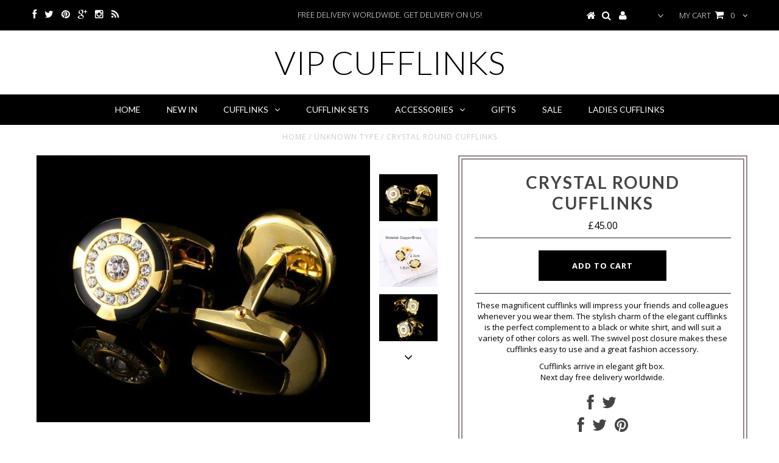

--- FILE ---
content_type: text/html; charset=utf-8
request_url: https://www.vipcufflinks.com/products/crystal-round-cufflinks
body_size: 18192
content:
<!DOCTYPE html>
<!--[if lt IE 7 ]><html class="ie ie6" lang="en"> <![endif]-->
<!--[if IE 7 ]><html class="ie ie7" lang="en"> <![endif]-->
<!--[if IE 8 ]><html class="ie ie8" lang="en"> <![endif]-->
<!--[if (gte IE 9)|!(IE)]><!--><html lang="en"> <!--<![endif]-->
<head>


  <meta charset="utf-8" />

  <!-- Basic Page Needs
================================================== -->

  <title>
    Crystal Round Cufflinks &ndash; vip cufflinks
  </title>
  
  <meta name="description" content="These magnificent cufflinks will impress your friends and colleagues whenever you wear them. The stylish charm of the elegant cufflinks is the perfect complement to a black or white shirt, and will suit a variety of other colors as well. The swivel post closure makes these cufflinks easy to use and a great fashion acce" />
  
  <link rel="canonical" href="https://www.vipcufflinks.com/products/crystal-round-cufflinks" />


  <!-- CSS
================================================== -->

  
  





  <link href='//fonts.googleapis.com/css?family=Graduate' rel='stylesheet' type='text/css'>






  <link href='//fonts.googleapis.com/css?family=Lato:300,400,700' rel='stylesheet' type='text/css'>
  


   


 


  


  <link href='//fonts.googleapis.com/css?family=Montserrat:400,700' rel='stylesheet' type='text/css'>
  


     


  <link href='//fonts.googleapis.com/css?family=Open+Sans:400,300,700' rel='stylesheet' type='text/css'>
  








    


 


   


 


  


 


 


 


  <link href="//www.vipcufflinks.com/cdn/shop/t/2/assets/stylesheet.css?v=97789349509278410391674755408" rel="stylesheet" type="text/css" media="all" />
  <link href="//www.vipcufflinks.com/cdn/shop/t/2/assets/custom.css?v=16845023531019698121462883188" rel="stylesheet" type="text/css" media="all" />
  <link href="//www.vipcufflinks.com/cdn/shop/t/2/assets/font-awesome.css?v=56740405129602268521462809928" rel="stylesheet" type="text/css" media="all" />
  <link href="//www.vipcufflinks.com/cdn/shop/t/2/assets/queries.css?v=87340583434667826881462883189" rel="stylesheet" type="text/css" media="all" />

  <!--[if IE 8 ]><link href="//www.vipcufflinks.com/cdn/shop/t/2/assets/ie8.css?v=127870814734371283551463512654" rel="stylesheet" type="text/css" media="all" /><![endif]-->

  <!--[if IE 7]>
<link href="//www.vipcufflinks.com/cdn/shop/t/2/assets/font-awesome-ie7.css?v=111952797986497000111462809928" rel="stylesheet" type="text/css" media="all" />
<![endif]-->

  <!-- JS
================================================== -->


  <script type="text/javascript" src="//ajax.googleapis.com/ajax/libs/jquery/1.9.1/jquery.min.js"></script>

  <script src="//www.vipcufflinks.com/cdn/shop/t/2/assets/theme.js?v=109345167865328994461462809940" type="text/javascript"></script> 
  <script src="//www.vipcufflinks.com/cdn/shopifycloud/storefront/assets/themes_support/option_selection-b017cd28.js" type="text/javascript"></script>  
  <script src="//www.vipcufflinks.com/cdn/shop/t/2/assets/jquery.cookie.js?v=17828251530371303061462809930" type="text/javascript"></script>
  <script src="//www.vipcufflinks.com/cdn/shop/t/2/assets/handlebars.js?v=145461055731307658311462809929" type="text/javascript"></script>
  <script src="//www.vipcufflinks.com/cdn/shop/t/2/assets/api.js?v=108513540937963795951462809926" type="text/javascript"></script>  
  <script src="//www.vipcufflinks.com/cdn/shop/t/2/assets/select.js?v=120738907725164342901462809934" type="text/javascript"></script>  
  <script src="//www.vipcufflinks.com/cdn/shop/t/2/assets/jquery.easing.1.3.js?v=27577153982462368941462809930" type="text/javascript"></script>
  <script src="//www.vipcufflinks.com/cdn/shop/t/2/assets/jquery.placeholder.js?v=150477182848718828971462809931" type="text/javascript"></script>  
  <script src="//www.vipcufflinks.com/cdn/shop/t/2/assets/modernizr.custom.js?v=45854973270124725641462809931" type="text/javascript"></script>
  <script src="//www.vipcufflinks.com/cdn/shop/t/2/assets/jquery.fancybox.js?v=13380858321439152031462809931" type="text/javascript"></script>
  <script src="//www.vipcufflinks.com/cdn/shop/t/2/assets/jquery.mousewheel-3.0.6.pack.js?v=51647933063221024201462809931" type="text/javascript"></script>  
  <script src="//www.vipcufflinks.com/cdn/shop/t/2/assets/jquery.dlmenu.js?v=175695220458763725611462809930" type="text/javascript"></script>  
  <script src="//www.vipcufflinks.com/cdn/shop/t/2/assets/jquery.flexslider.js?v=105616106368215232771462809931" type="text/javascript"></script>
  <script src="//www.vipcufflinks.com/cdn/shop/t/2/assets/wow.js?v=69792710777446479561462809935" type="text/javascript"></script>

  <script>
    new WOW().init();
  </script>


  
  <script src="//www.vipcufflinks.com/cdn/shop/t/2/assets/jquery.bxslider.js?v=120978460450183920691462809930" type="text/javascript"></script>
  <script src="//www.vipcufflinks.com/cdn/shop/t/2/assets/jquery.elevateZoom-2.5.5.min.js?v=44667287051798421191462809930" type="text/javascript"></script>
  
  


  <!--[if lt IE 9]>
<script src="//html5shim.googlecode.com/svn/trunk/html5.js"></script>
<![endif]-->

  <meta name="viewport" content="width=device-width, initial-scale=1, maximum-scale=1">

  <!-- Favicons
================================================== -->

  <link rel="shortcut icon" href="//www.vipcufflinks.com/cdn/shop/t/2/assets/favicon.png?v=81">

  

  <script>window.performance && window.performance.mark && window.performance.mark('shopify.content_for_header.start');</script><meta id="shopify-digital-wallet" name="shopify-digital-wallet" content="/12771351/digital_wallets/dialog">
<meta name="shopify-checkout-api-token" content="cb48e2343c980a04f4876e112a31a31d">
<meta id="in-context-paypal-metadata" data-shop-id="12771351" data-venmo-supported="false" data-environment="production" data-locale="en_US" data-paypal-v4="true" data-currency="GBP">
<link rel="alternate" type="application/json+oembed" href="https://www.vipcufflinks.com/products/crystal-round-cufflinks.oembed">
<script async="async" src="/checkouts/internal/preloads.js?locale=en-GB"></script>
<link rel="preconnect" href="https://shop.app" crossorigin="anonymous">
<script async="async" src="https://shop.app/checkouts/internal/preloads.js?locale=en-GB&shop_id=12771351" crossorigin="anonymous"></script>
<script id="apple-pay-shop-capabilities" type="application/json">{"shopId":12771351,"countryCode":"GB","currencyCode":"GBP","merchantCapabilities":["supports3DS"],"merchantId":"gid:\/\/shopify\/Shop\/12771351","merchantName":"vip cufflinks","requiredBillingContactFields":["postalAddress","email","phone"],"requiredShippingContactFields":["postalAddress","email","phone"],"shippingType":"shipping","supportedNetworks":["visa","maestro","masterCard","amex","discover","elo"],"total":{"type":"pending","label":"vip cufflinks","amount":"1.00"},"shopifyPaymentsEnabled":true,"supportsSubscriptions":true}</script>
<script id="shopify-features" type="application/json">{"accessToken":"cb48e2343c980a04f4876e112a31a31d","betas":["rich-media-storefront-analytics"],"domain":"www.vipcufflinks.com","predictiveSearch":true,"shopId":12771351,"locale":"en"}</script>
<script>var Shopify = Shopify || {};
Shopify.shop = "vipcufflinks.myshopify.com";
Shopify.locale = "en";
Shopify.currency = {"active":"GBP","rate":"1.0"};
Shopify.country = "GB";
Shopify.theme = {"name":"Testament","id":121717959,"schema_name":null,"schema_version":null,"theme_store_id":623,"role":"main"};
Shopify.theme.handle = "null";
Shopify.theme.style = {"id":null,"handle":null};
Shopify.cdnHost = "www.vipcufflinks.com/cdn";
Shopify.routes = Shopify.routes || {};
Shopify.routes.root = "/";</script>
<script type="module">!function(o){(o.Shopify=o.Shopify||{}).modules=!0}(window);</script>
<script>!function(o){function n(){var o=[];function n(){o.push(Array.prototype.slice.apply(arguments))}return n.q=o,n}var t=o.Shopify=o.Shopify||{};t.loadFeatures=n(),t.autoloadFeatures=n()}(window);</script>
<script>
  window.ShopifyPay = window.ShopifyPay || {};
  window.ShopifyPay.apiHost = "shop.app\/pay";
  window.ShopifyPay.redirectState = null;
</script>
<script id="shop-js-analytics" type="application/json">{"pageType":"product"}</script>
<script defer="defer" async type="module" src="//www.vipcufflinks.com/cdn/shopifycloud/shop-js/modules/v2/client.init-shop-cart-sync_BT-GjEfc.en.esm.js"></script>
<script defer="defer" async type="module" src="//www.vipcufflinks.com/cdn/shopifycloud/shop-js/modules/v2/chunk.common_D58fp_Oc.esm.js"></script>
<script defer="defer" async type="module" src="//www.vipcufflinks.com/cdn/shopifycloud/shop-js/modules/v2/chunk.modal_xMitdFEc.esm.js"></script>
<script type="module">
  await import("//www.vipcufflinks.com/cdn/shopifycloud/shop-js/modules/v2/client.init-shop-cart-sync_BT-GjEfc.en.esm.js");
await import("//www.vipcufflinks.com/cdn/shopifycloud/shop-js/modules/v2/chunk.common_D58fp_Oc.esm.js");
await import("//www.vipcufflinks.com/cdn/shopifycloud/shop-js/modules/v2/chunk.modal_xMitdFEc.esm.js");

  window.Shopify.SignInWithShop?.initShopCartSync?.({"fedCMEnabled":true,"windoidEnabled":true});

</script>
<script>
  window.Shopify = window.Shopify || {};
  if (!window.Shopify.featureAssets) window.Shopify.featureAssets = {};
  window.Shopify.featureAssets['shop-js'] = {"shop-cart-sync":["modules/v2/client.shop-cart-sync_DZOKe7Ll.en.esm.js","modules/v2/chunk.common_D58fp_Oc.esm.js","modules/v2/chunk.modal_xMitdFEc.esm.js"],"init-fed-cm":["modules/v2/client.init-fed-cm_B6oLuCjv.en.esm.js","modules/v2/chunk.common_D58fp_Oc.esm.js","modules/v2/chunk.modal_xMitdFEc.esm.js"],"shop-cash-offers":["modules/v2/client.shop-cash-offers_D2sdYoxE.en.esm.js","modules/v2/chunk.common_D58fp_Oc.esm.js","modules/v2/chunk.modal_xMitdFEc.esm.js"],"shop-login-button":["modules/v2/client.shop-login-button_QeVjl5Y3.en.esm.js","modules/v2/chunk.common_D58fp_Oc.esm.js","modules/v2/chunk.modal_xMitdFEc.esm.js"],"pay-button":["modules/v2/client.pay-button_DXTOsIq6.en.esm.js","modules/v2/chunk.common_D58fp_Oc.esm.js","modules/v2/chunk.modal_xMitdFEc.esm.js"],"shop-button":["modules/v2/client.shop-button_DQZHx9pm.en.esm.js","modules/v2/chunk.common_D58fp_Oc.esm.js","modules/v2/chunk.modal_xMitdFEc.esm.js"],"avatar":["modules/v2/client.avatar_BTnouDA3.en.esm.js"],"init-windoid":["modules/v2/client.init-windoid_CR1B-cfM.en.esm.js","modules/v2/chunk.common_D58fp_Oc.esm.js","modules/v2/chunk.modal_xMitdFEc.esm.js"],"init-shop-for-new-customer-accounts":["modules/v2/client.init-shop-for-new-customer-accounts_C_vY_xzh.en.esm.js","modules/v2/client.shop-login-button_QeVjl5Y3.en.esm.js","modules/v2/chunk.common_D58fp_Oc.esm.js","modules/v2/chunk.modal_xMitdFEc.esm.js"],"init-shop-email-lookup-coordinator":["modules/v2/client.init-shop-email-lookup-coordinator_BI7n9ZSv.en.esm.js","modules/v2/chunk.common_D58fp_Oc.esm.js","modules/v2/chunk.modal_xMitdFEc.esm.js"],"init-shop-cart-sync":["modules/v2/client.init-shop-cart-sync_BT-GjEfc.en.esm.js","modules/v2/chunk.common_D58fp_Oc.esm.js","modules/v2/chunk.modal_xMitdFEc.esm.js"],"shop-toast-manager":["modules/v2/client.shop-toast-manager_DiYdP3xc.en.esm.js","modules/v2/chunk.common_D58fp_Oc.esm.js","modules/v2/chunk.modal_xMitdFEc.esm.js"],"init-customer-accounts":["modules/v2/client.init-customer-accounts_D9ZNqS-Q.en.esm.js","modules/v2/client.shop-login-button_QeVjl5Y3.en.esm.js","modules/v2/chunk.common_D58fp_Oc.esm.js","modules/v2/chunk.modal_xMitdFEc.esm.js"],"init-customer-accounts-sign-up":["modules/v2/client.init-customer-accounts-sign-up_iGw4briv.en.esm.js","modules/v2/client.shop-login-button_QeVjl5Y3.en.esm.js","modules/v2/chunk.common_D58fp_Oc.esm.js","modules/v2/chunk.modal_xMitdFEc.esm.js"],"shop-follow-button":["modules/v2/client.shop-follow-button_CqMgW2wH.en.esm.js","modules/v2/chunk.common_D58fp_Oc.esm.js","modules/v2/chunk.modal_xMitdFEc.esm.js"],"checkout-modal":["modules/v2/client.checkout-modal_xHeaAweL.en.esm.js","modules/v2/chunk.common_D58fp_Oc.esm.js","modules/v2/chunk.modal_xMitdFEc.esm.js"],"shop-login":["modules/v2/client.shop-login_D91U-Q7h.en.esm.js","modules/v2/chunk.common_D58fp_Oc.esm.js","modules/v2/chunk.modal_xMitdFEc.esm.js"],"lead-capture":["modules/v2/client.lead-capture_BJmE1dJe.en.esm.js","modules/v2/chunk.common_D58fp_Oc.esm.js","modules/v2/chunk.modal_xMitdFEc.esm.js"],"payment-terms":["modules/v2/client.payment-terms_Ci9AEqFq.en.esm.js","modules/v2/chunk.common_D58fp_Oc.esm.js","modules/v2/chunk.modal_xMitdFEc.esm.js"]};
</script>
<script>(function() {
  var isLoaded = false;
  function asyncLoad() {
    if (isLoaded) return;
    isLoaded = true;
    var urls = ["\/\/code.tidio.co\/6vbidz3fbutn2f8ha91q4mmsflwqamgc.js?shop=vipcufflinks.myshopify.com"];
    for (var i = 0; i < urls.length; i++) {
      var s = document.createElement('script');
      s.type = 'text/javascript';
      s.async = true;
      s.src = urls[i];
      var x = document.getElementsByTagName('script')[0];
      x.parentNode.insertBefore(s, x);
    }
  };
  if(window.attachEvent) {
    window.attachEvent('onload', asyncLoad);
  } else {
    window.addEventListener('load', asyncLoad, false);
  }
})();</script>
<script id="__st">var __st={"a":12771351,"offset":0,"reqid":"44580d38-1d74-42b8-852f-c36a3c5737db-1769488614","pageurl":"www.vipcufflinks.com\/products\/crystal-round-cufflinks","u":"112af81b5704","p":"product","rtyp":"product","rid":4551337574537};</script>
<script>window.ShopifyPaypalV4VisibilityTracking = true;</script>
<script id="captcha-bootstrap">!function(){'use strict';const t='contact',e='account',n='new_comment',o=[[t,t],['blogs',n],['comments',n],[t,'customer']],c=[[e,'customer_login'],[e,'guest_login'],[e,'recover_customer_password'],[e,'create_customer']],r=t=>t.map((([t,e])=>`form[action*='/${t}']:not([data-nocaptcha='true']) input[name='form_type'][value='${e}']`)).join(','),a=t=>()=>t?[...document.querySelectorAll(t)].map((t=>t.form)):[];function s(){const t=[...o],e=r(t);return a(e)}const i='password',u='form_key',d=['recaptcha-v3-token','g-recaptcha-response','h-captcha-response',i],f=()=>{try{return window.sessionStorage}catch{return}},m='__shopify_v',_=t=>t.elements[u];function p(t,e,n=!1){try{const o=window.sessionStorage,c=JSON.parse(o.getItem(e)),{data:r}=function(t){const{data:e,action:n}=t;return t[m]||n?{data:e,action:n}:{data:t,action:n}}(c);for(const[e,n]of Object.entries(r))t.elements[e]&&(t.elements[e].value=n);n&&o.removeItem(e)}catch(o){console.error('form repopulation failed',{error:o})}}const l='form_type',E='cptcha';function T(t){t.dataset[E]=!0}const w=window,h=w.document,L='Shopify',v='ce_forms',y='captcha';let A=!1;((t,e)=>{const n=(g='f06e6c50-85a8-45c8-87d0-21a2b65856fe',I='https://cdn.shopify.com/shopifycloud/storefront-forms-hcaptcha/ce_storefront_forms_captcha_hcaptcha.v1.5.2.iife.js',D={infoText:'Protected by hCaptcha',privacyText:'Privacy',termsText:'Terms'},(t,e,n)=>{const o=w[L][v],c=o.bindForm;if(c)return c(t,g,e,D).then(n);var r;o.q.push([[t,g,e,D],n]),r=I,A||(h.body.append(Object.assign(h.createElement('script'),{id:'captcha-provider',async:!0,src:r})),A=!0)});var g,I,D;w[L]=w[L]||{},w[L][v]=w[L][v]||{},w[L][v].q=[],w[L][y]=w[L][y]||{},w[L][y].protect=function(t,e){n(t,void 0,e),T(t)},Object.freeze(w[L][y]),function(t,e,n,w,h,L){const[v,y,A,g]=function(t,e,n){const i=e?o:[],u=t?c:[],d=[...i,...u],f=r(d),m=r(i),_=r(d.filter((([t,e])=>n.includes(e))));return[a(f),a(m),a(_),s()]}(w,h,L),I=t=>{const e=t.target;return e instanceof HTMLFormElement?e:e&&e.form},D=t=>v().includes(t);t.addEventListener('submit',(t=>{const e=I(t);if(!e)return;const n=D(e)&&!e.dataset.hcaptchaBound&&!e.dataset.recaptchaBound,o=_(e),c=g().includes(e)&&(!o||!o.value);(n||c)&&t.preventDefault(),c&&!n&&(function(t){try{if(!f())return;!function(t){const e=f();if(!e)return;const n=_(t);if(!n)return;const o=n.value;o&&e.removeItem(o)}(t);const e=Array.from(Array(32),(()=>Math.random().toString(36)[2])).join('');!function(t,e){_(t)||t.append(Object.assign(document.createElement('input'),{type:'hidden',name:u})),t.elements[u].value=e}(t,e),function(t,e){const n=f();if(!n)return;const o=[...t.querySelectorAll(`input[type='${i}']`)].map((({name:t})=>t)),c=[...d,...o],r={};for(const[a,s]of new FormData(t).entries())c.includes(a)||(r[a]=s);n.setItem(e,JSON.stringify({[m]:1,action:t.action,data:r}))}(t,e)}catch(e){console.error('failed to persist form',e)}}(e),e.submit())}));const S=(t,e)=>{t&&!t.dataset[E]&&(n(t,e.some((e=>e===t))),T(t))};for(const o of['focusin','change'])t.addEventListener(o,(t=>{const e=I(t);D(e)&&S(e,y())}));const B=e.get('form_key'),M=e.get(l),P=B&&M;t.addEventListener('DOMContentLoaded',(()=>{const t=y();if(P)for(const e of t)e.elements[l].value===M&&p(e,B);[...new Set([...A(),...v().filter((t=>'true'===t.dataset.shopifyCaptcha))])].forEach((e=>S(e,t)))}))}(h,new URLSearchParams(w.location.search),n,t,e,['guest_login'])})(!0,!0)}();</script>
<script integrity="sha256-4kQ18oKyAcykRKYeNunJcIwy7WH5gtpwJnB7kiuLZ1E=" data-source-attribution="shopify.loadfeatures" defer="defer" src="//www.vipcufflinks.com/cdn/shopifycloud/storefront/assets/storefront/load_feature-a0a9edcb.js" crossorigin="anonymous"></script>
<script crossorigin="anonymous" defer="defer" src="//www.vipcufflinks.com/cdn/shopifycloud/storefront/assets/shopify_pay/storefront-65b4c6d7.js?v=20250812"></script>
<script data-source-attribution="shopify.dynamic_checkout.dynamic.init">var Shopify=Shopify||{};Shopify.PaymentButton=Shopify.PaymentButton||{isStorefrontPortableWallets:!0,init:function(){window.Shopify.PaymentButton.init=function(){};var t=document.createElement("script");t.src="https://www.vipcufflinks.com/cdn/shopifycloud/portable-wallets/latest/portable-wallets.en.js",t.type="module",document.head.appendChild(t)}};
</script>
<script data-source-attribution="shopify.dynamic_checkout.buyer_consent">
  function portableWalletsHideBuyerConsent(e){var t=document.getElementById("shopify-buyer-consent"),n=document.getElementById("shopify-subscription-policy-button");t&&n&&(t.classList.add("hidden"),t.setAttribute("aria-hidden","true"),n.removeEventListener("click",e))}function portableWalletsShowBuyerConsent(e){var t=document.getElementById("shopify-buyer-consent"),n=document.getElementById("shopify-subscription-policy-button");t&&n&&(t.classList.remove("hidden"),t.removeAttribute("aria-hidden"),n.addEventListener("click",e))}window.Shopify?.PaymentButton&&(window.Shopify.PaymentButton.hideBuyerConsent=portableWalletsHideBuyerConsent,window.Shopify.PaymentButton.showBuyerConsent=portableWalletsShowBuyerConsent);
</script>
<script data-source-attribution="shopify.dynamic_checkout.cart.bootstrap">document.addEventListener("DOMContentLoaded",(function(){function t(){return document.querySelector("shopify-accelerated-checkout-cart, shopify-accelerated-checkout")}if(t())Shopify.PaymentButton.init();else{new MutationObserver((function(e,n){t()&&(Shopify.PaymentButton.init(),n.disconnect())})).observe(document.body,{childList:!0,subtree:!0})}}));
</script>
<link id="shopify-accelerated-checkout-styles" rel="stylesheet" media="screen" href="https://www.vipcufflinks.com/cdn/shopifycloud/portable-wallets/latest/accelerated-checkout-backwards-compat.css" crossorigin="anonymous">
<style id="shopify-accelerated-checkout-cart">
        #shopify-buyer-consent {
  margin-top: 1em;
  display: inline-block;
  width: 100%;
}

#shopify-buyer-consent.hidden {
  display: none;
}

#shopify-subscription-policy-button {
  background: none;
  border: none;
  padding: 0;
  text-decoration: underline;
  font-size: inherit;
  cursor: pointer;
}

#shopify-subscription-policy-button::before {
  box-shadow: none;
}

      </style>

<script>window.performance && window.performance.mark && window.performance.mark('shopify.content_for_header.end');</script>


  

  <script type="text/javascript">
    $(window).load(function() {  
      $('.prod-image').matchHeight();

    });
  </script> 

  <link rel="next" href="/next"/>
  <link rel="prev" href="/prev"/>

<link href="https://monorail-edge.shopifysvc.com" rel="dns-prefetch">
<script>(function(){if ("sendBeacon" in navigator && "performance" in window) {try {var session_token_from_headers = performance.getEntriesByType('navigation')[0].serverTiming.find(x => x.name == '_s').description;} catch {var session_token_from_headers = undefined;}var session_cookie_matches = document.cookie.match(/_shopify_s=([^;]*)/);var session_token_from_cookie = session_cookie_matches && session_cookie_matches.length === 2 ? session_cookie_matches[1] : "";var session_token = session_token_from_headers || session_token_from_cookie || "";function handle_abandonment_event(e) {var entries = performance.getEntries().filter(function(entry) {return /monorail-edge.shopifysvc.com/.test(entry.name);});if (!window.abandonment_tracked && entries.length === 0) {window.abandonment_tracked = true;var currentMs = Date.now();var navigation_start = performance.timing.navigationStart;var payload = {shop_id: 12771351,url: window.location.href,navigation_start,duration: currentMs - navigation_start,session_token,page_type: "product"};window.navigator.sendBeacon("https://monorail-edge.shopifysvc.com/v1/produce", JSON.stringify({schema_id: "online_store_buyer_site_abandonment/1.1",payload: payload,metadata: {event_created_at_ms: currentMs,event_sent_at_ms: currentMs}}));}}window.addEventListener('pagehide', handle_abandonment_event);}}());</script>
<script id="web-pixels-manager-setup">(function e(e,d,r,n,o){if(void 0===o&&(o={}),!Boolean(null===(a=null===(i=window.Shopify)||void 0===i?void 0:i.analytics)||void 0===a?void 0:a.replayQueue)){var i,a;window.Shopify=window.Shopify||{};var t=window.Shopify;t.analytics=t.analytics||{};var s=t.analytics;s.replayQueue=[],s.publish=function(e,d,r){return s.replayQueue.push([e,d,r]),!0};try{self.performance.mark("wpm:start")}catch(e){}var l=function(){var e={modern:/Edge?\/(1{2}[4-9]|1[2-9]\d|[2-9]\d{2}|\d{4,})\.\d+(\.\d+|)|Firefox\/(1{2}[4-9]|1[2-9]\d|[2-9]\d{2}|\d{4,})\.\d+(\.\d+|)|Chrom(ium|e)\/(9{2}|\d{3,})\.\d+(\.\d+|)|(Maci|X1{2}).+ Version\/(15\.\d+|(1[6-9]|[2-9]\d|\d{3,})\.\d+)([,.]\d+|)( \(\w+\)|)( Mobile\/\w+|) Safari\/|Chrome.+OPR\/(9{2}|\d{3,})\.\d+\.\d+|(CPU[ +]OS|iPhone[ +]OS|CPU[ +]iPhone|CPU IPhone OS|CPU iPad OS)[ +]+(15[._]\d+|(1[6-9]|[2-9]\d|\d{3,})[._]\d+)([._]\d+|)|Android:?[ /-](13[3-9]|1[4-9]\d|[2-9]\d{2}|\d{4,})(\.\d+|)(\.\d+|)|Android.+Firefox\/(13[5-9]|1[4-9]\d|[2-9]\d{2}|\d{4,})\.\d+(\.\d+|)|Android.+Chrom(ium|e)\/(13[3-9]|1[4-9]\d|[2-9]\d{2}|\d{4,})\.\d+(\.\d+|)|SamsungBrowser\/([2-9]\d|\d{3,})\.\d+/,legacy:/Edge?\/(1[6-9]|[2-9]\d|\d{3,})\.\d+(\.\d+|)|Firefox\/(5[4-9]|[6-9]\d|\d{3,})\.\d+(\.\d+|)|Chrom(ium|e)\/(5[1-9]|[6-9]\d|\d{3,})\.\d+(\.\d+|)([\d.]+$|.*Safari\/(?![\d.]+ Edge\/[\d.]+$))|(Maci|X1{2}).+ Version\/(10\.\d+|(1[1-9]|[2-9]\d|\d{3,})\.\d+)([,.]\d+|)( \(\w+\)|)( Mobile\/\w+|) Safari\/|Chrome.+OPR\/(3[89]|[4-9]\d|\d{3,})\.\d+\.\d+|(CPU[ +]OS|iPhone[ +]OS|CPU[ +]iPhone|CPU IPhone OS|CPU iPad OS)[ +]+(10[._]\d+|(1[1-9]|[2-9]\d|\d{3,})[._]\d+)([._]\d+|)|Android:?[ /-](13[3-9]|1[4-9]\d|[2-9]\d{2}|\d{4,})(\.\d+|)(\.\d+|)|Mobile Safari.+OPR\/([89]\d|\d{3,})\.\d+\.\d+|Android.+Firefox\/(13[5-9]|1[4-9]\d|[2-9]\d{2}|\d{4,})\.\d+(\.\d+|)|Android.+Chrom(ium|e)\/(13[3-9]|1[4-9]\d|[2-9]\d{2}|\d{4,})\.\d+(\.\d+|)|Android.+(UC? ?Browser|UCWEB|U3)[ /]?(15\.([5-9]|\d{2,})|(1[6-9]|[2-9]\d|\d{3,})\.\d+)\.\d+|SamsungBrowser\/(5\.\d+|([6-9]|\d{2,})\.\d+)|Android.+MQ{2}Browser\/(14(\.(9|\d{2,})|)|(1[5-9]|[2-9]\d|\d{3,})(\.\d+|))(\.\d+|)|K[Aa][Ii]OS\/(3\.\d+|([4-9]|\d{2,})\.\d+)(\.\d+|)/},d=e.modern,r=e.legacy,n=navigator.userAgent;return n.match(d)?"modern":n.match(r)?"legacy":"unknown"}(),u="modern"===l?"modern":"legacy",c=(null!=n?n:{modern:"",legacy:""})[u],f=function(e){return[e.baseUrl,"/wpm","/b",e.hashVersion,"modern"===e.buildTarget?"m":"l",".js"].join("")}({baseUrl:d,hashVersion:r,buildTarget:u}),m=function(e){var d=e.version,r=e.bundleTarget,n=e.surface,o=e.pageUrl,i=e.monorailEndpoint;return{emit:function(e){var a=e.status,t=e.errorMsg,s=(new Date).getTime(),l=JSON.stringify({metadata:{event_sent_at_ms:s},events:[{schema_id:"web_pixels_manager_load/3.1",payload:{version:d,bundle_target:r,page_url:o,status:a,surface:n,error_msg:t},metadata:{event_created_at_ms:s}}]});if(!i)return console&&console.warn&&console.warn("[Web Pixels Manager] No Monorail endpoint provided, skipping logging."),!1;try{return self.navigator.sendBeacon.bind(self.navigator)(i,l)}catch(e){}var u=new XMLHttpRequest;try{return u.open("POST",i,!0),u.setRequestHeader("Content-Type","text/plain"),u.send(l),!0}catch(e){return console&&console.warn&&console.warn("[Web Pixels Manager] Got an unhandled error while logging to Monorail."),!1}}}}({version:r,bundleTarget:l,surface:e.surface,pageUrl:self.location.href,monorailEndpoint:e.monorailEndpoint});try{o.browserTarget=l,function(e){var d=e.src,r=e.async,n=void 0===r||r,o=e.onload,i=e.onerror,a=e.sri,t=e.scriptDataAttributes,s=void 0===t?{}:t,l=document.createElement("script"),u=document.querySelector("head"),c=document.querySelector("body");if(l.async=n,l.src=d,a&&(l.integrity=a,l.crossOrigin="anonymous"),s)for(var f in s)if(Object.prototype.hasOwnProperty.call(s,f))try{l.dataset[f]=s[f]}catch(e){}if(o&&l.addEventListener("load",o),i&&l.addEventListener("error",i),u)u.appendChild(l);else{if(!c)throw new Error("Did not find a head or body element to append the script");c.appendChild(l)}}({src:f,async:!0,onload:function(){if(!function(){var e,d;return Boolean(null===(d=null===(e=window.Shopify)||void 0===e?void 0:e.analytics)||void 0===d?void 0:d.initialized)}()){var d=window.webPixelsManager.init(e)||void 0;if(d){var r=window.Shopify.analytics;r.replayQueue.forEach((function(e){var r=e[0],n=e[1],o=e[2];d.publishCustomEvent(r,n,o)})),r.replayQueue=[],r.publish=d.publishCustomEvent,r.visitor=d.visitor,r.initialized=!0}}},onerror:function(){return m.emit({status:"failed",errorMsg:"".concat(f," has failed to load")})},sri:function(e){var d=/^sha384-[A-Za-z0-9+/=]+$/;return"string"==typeof e&&d.test(e)}(c)?c:"",scriptDataAttributes:o}),m.emit({status:"loading"})}catch(e){m.emit({status:"failed",errorMsg:(null==e?void 0:e.message)||"Unknown error"})}}})({shopId: 12771351,storefrontBaseUrl: "https://www.vipcufflinks.com",extensionsBaseUrl: "https://extensions.shopifycdn.com/cdn/shopifycloud/web-pixels-manager",monorailEndpoint: "https://monorail-edge.shopifysvc.com/unstable/produce_batch",surface: "storefront-renderer",enabledBetaFlags: ["2dca8a86"],webPixelsConfigList: [{"id":"162169208","eventPayloadVersion":"v1","runtimeContext":"LAX","scriptVersion":"1","type":"CUSTOM","privacyPurposes":["MARKETING"],"name":"Meta pixel (migrated)"},{"id":"192151928","eventPayloadVersion":"v1","runtimeContext":"LAX","scriptVersion":"1","type":"CUSTOM","privacyPurposes":["ANALYTICS"],"name":"Google Analytics tag (migrated)"},{"id":"shopify-app-pixel","configuration":"{}","eventPayloadVersion":"v1","runtimeContext":"STRICT","scriptVersion":"0450","apiClientId":"shopify-pixel","type":"APP","privacyPurposes":["ANALYTICS","MARKETING"]},{"id":"shopify-custom-pixel","eventPayloadVersion":"v1","runtimeContext":"LAX","scriptVersion":"0450","apiClientId":"shopify-pixel","type":"CUSTOM","privacyPurposes":["ANALYTICS","MARKETING"]}],isMerchantRequest: false,initData: {"shop":{"name":"vip cufflinks","paymentSettings":{"currencyCode":"GBP"},"myshopifyDomain":"vipcufflinks.myshopify.com","countryCode":"GB","storefrontUrl":"https:\/\/www.vipcufflinks.com"},"customer":null,"cart":null,"checkout":null,"productVariants":[{"price":{"amount":45.0,"currencyCode":"GBP"},"product":{"title":"Crystal Round Cufflinks","vendor":"vip cufflinks","id":"4551337574537","untranslatedTitle":"Crystal Round Cufflinks","url":"\/products\/crystal-round-cufflinks","type":""},"id":"32201301950601","image":{"src":"\/\/www.vipcufflinks.com\/cdn\/shop\/products\/ww.jpg?v=1581428788"},"sku":"6642316-black","title":"Default Title","untranslatedTitle":"Default Title"}],"purchasingCompany":null},},"https://www.vipcufflinks.com/cdn","fcfee988w5aeb613cpc8e4bc33m6693e112",{"modern":"","legacy":""},{"shopId":"12771351","storefrontBaseUrl":"https:\/\/www.vipcufflinks.com","extensionBaseUrl":"https:\/\/extensions.shopifycdn.com\/cdn\/shopifycloud\/web-pixels-manager","surface":"storefront-renderer","enabledBetaFlags":"[\"2dca8a86\"]","isMerchantRequest":"false","hashVersion":"fcfee988w5aeb613cpc8e4bc33m6693e112","publish":"custom","events":"[[\"page_viewed\",{}],[\"product_viewed\",{\"productVariant\":{\"price\":{\"amount\":45.0,\"currencyCode\":\"GBP\"},\"product\":{\"title\":\"Crystal Round Cufflinks\",\"vendor\":\"vip cufflinks\",\"id\":\"4551337574537\",\"untranslatedTitle\":\"Crystal Round Cufflinks\",\"url\":\"\/products\/crystal-round-cufflinks\",\"type\":\"\"},\"id\":\"32201301950601\",\"image\":{\"src\":\"\/\/www.vipcufflinks.com\/cdn\/shop\/products\/ww.jpg?v=1581428788\"},\"sku\":\"6642316-black\",\"title\":\"Default Title\",\"untranslatedTitle\":\"Default Title\"}}]]"});</script><script>
  window.ShopifyAnalytics = window.ShopifyAnalytics || {};
  window.ShopifyAnalytics.meta = window.ShopifyAnalytics.meta || {};
  window.ShopifyAnalytics.meta.currency = 'GBP';
  var meta = {"product":{"id":4551337574537,"gid":"gid:\/\/shopify\/Product\/4551337574537","vendor":"vip cufflinks","type":"","handle":"crystal-round-cufflinks","variants":[{"id":32201301950601,"price":4500,"name":"Crystal Round Cufflinks","public_title":null,"sku":"6642316-black"}],"remote":false},"page":{"pageType":"product","resourceType":"product","resourceId":4551337574537,"requestId":"44580d38-1d74-42b8-852f-c36a3c5737db-1769488614"}};
  for (var attr in meta) {
    window.ShopifyAnalytics.meta[attr] = meta[attr];
  }
</script>
<script class="analytics">
  (function () {
    var customDocumentWrite = function(content) {
      var jquery = null;

      if (window.jQuery) {
        jquery = window.jQuery;
      } else if (window.Checkout && window.Checkout.$) {
        jquery = window.Checkout.$;
      }

      if (jquery) {
        jquery('body').append(content);
      }
    };

    var hasLoggedConversion = function(token) {
      if (token) {
        return document.cookie.indexOf('loggedConversion=' + token) !== -1;
      }
      return false;
    }

    var setCookieIfConversion = function(token) {
      if (token) {
        var twoMonthsFromNow = new Date(Date.now());
        twoMonthsFromNow.setMonth(twoMonthsFromNow.getMonth() + 2);

        document.cookie = 'loggedConversion=' + token + '; expires=' + twoMonthsFromNow;
      }
    }

    var trekkie = window.ShopifyAnalytics.lib = window.trekkie = window.trekkie || [];
    if (trekkie.integrations) {
      return;
    }
    trekkie.methods = [
      'identify',
      'page',
      'ready',
      'track',
      'trackForm',
      'trackLink'
    ];
    trekkie.factory = function(method) {
      return function() {
        var args = Array.prototype.slice.call(arguments);
        args.unshift(method);
        trekkie.push(args);
        return trekkie;
      };
    };
    for (var i = 0; i < trekkie.methods.length; i++) {
      var key = trekkie.methods[i];
      trekkie[key] = trekkie.factory(key);
    }
    trekkie.load = function(config) {
      trekkie.config = config || {};
      trekkie.config.initialDocumentCookie = document.cookie;
      var first = document.getElementsByTagName('script')[0];
      var script = document.createElement('script');
      script.type = 'text/javascript';
      script.onerror = function(e) {
        var scriptFallback = document.createElement('script');
        scriptFallback.type = 'text/javascript';
        scriptFallback.onerror = function(error) {
                var Monorail = {
      produce: function produce(monorailDomain, schemaId, payload) {
        var currentMs = new Date().getTime();
        var event = {
          schema_id: schemaId,
          payload: payload,
          metadata: {
            event_created_at_ms: currentMs,
            event_sent_at_ms: currentMs
          }
        };
        return Monorail.sendRequest("https://" + monorailDomain + "/v1/produce", JSON.stringify(event));
      },
      sendRequest: function sendRequest(endpointUrl, payload) {
        // Try the sendBeacon API
        if (window && window.navigator && typeof window.navigator.sendBeacon === 'function' && typeof window.Blob === 'function' && !Monorail.isIos12()) {
          var blobData = new window.Blob([payload], {
            type: 'text/plain'
          });

          if (window.navigator.sendBeacon(endpointUrl, blobData)) {
            return true;
          } // sendBeacon was not successful

        } // XHR beacon

        var xhr = new XMLHttpRequest();

        try {
          xhr.open('POST', endpointUrl);
          xhr.setRequestHeader('Content-Type', 'text/plain');
          xhr.send(payload);
        } catch (e) {
          console.log(e);
        }

        return false;
      },
      isIos12: function isIos12() {
        return window.navigator.userAgent.lastIndexOf('iPhone; CPU iPhone OS 12_') !== -1 || window.navigator.userAgent.lastIndexOf('iPad; CPU OS 12_') !== -1;
      }
    };
    Monorail.produce('monorail-edge.shopifysvc.com',
      'trekkie_storefront_load_errors/1.1',
      {shop_id: 12771351,
      theme_id: 121717959,
      app_name: "storefront",
      context_url: window.location.href,
      source_url: "//www.vipcufflinks.com/cdn/s/trekkie.storefront.a804e9514e4efded663580eddd6991fcc12b5451.min.js"});

        };
        scriptFallback.async = true;
        scriptFallback.src = '//www.vipcufflinks.com/cdn/s/trekkie.storefront.a804e9514e4efded663580eddd6991fcc12b5451.min.js';
        first.parentNode.insertBefore(scriptFallback, first);
      };
      script.async = true;
      script.src = '//www.vipcufflinks.com/cdn/s/trekkie.storefront.a804e9514e4efded663580eddd6991fcc12b5451.min.js';
      first.parentNode.insertBefore(script, first);
    };
    trekkie.load(
      {"Trekkie":{"appName":"storefront","development":false,"defaultAttributes":{"shopId":12771351,"isMerchantRequest":null,"themeId":121717959,"themeCityHash":"11413669667675184662","contentLanguage":"en","currency":"GBP","eventMetadataId":"984090e0-1e7c-467a-9e4d-02fd634ba80c"},"isServerSideCookieWritingEnabled":true,"monorailRegion":"shop_domain","enabledBetaFlags":["65f19447"]},"Session Attribution":{},"S2S":{"facebookCapiEnabled":false,"source":"trekkie-storefront-renderer","apiClientId":580111}}
    );

    var loaded = false;
    trekkie.ready(function() {
      if (loaded) return;
      loaded = true;

      window.ShopifyAnalytics.lib = window.trekkie;

      var originalDocumentWrite = document.write;
      document.write = customDocumentWrite;
      try { window.ShopifyAnalytics.merchantGoogleAnalytics.call(this); } catch(error) {};
      document.write = originalDocumentWrite;

      window.ShopifyAnalytics.lib.page(null,{"pageType":"product","resourceType":"product","resourceId":4551337574537,"requestId":"44580d38-1d74-42b8-852f-c36a3c5737db-1769488614","shopifyEmitted":true});

      var match = window.location.pathname.match(/checkouts\/(.+)\/(thank_you|post_purchase)/)
      var token = match? match[1]: undefined;
      if (!hasLoggedConversion(token)) {
        setCookieIfConversion(token);
        window.ShopifyAnalytics.lib.track("Viewed Product",{"currency":"GBP","variantId":32201301950601,"productId":4551337574537,"productGid":"gid:\/\/shopify\/Product\/4551337574537","name":"Crystal Round Cufflinks","price":"45.00","sku":"6642316-black","brand":"vip cufflinks","variant":null,"category":"","nonInteraction":true,"remote":false},undefined,undefined,{"shopifyEmitted":true});
      window.ShopifyAnalytics.lib.track("monorail:\/\/trekkie_storefront_viewed_product\/1.1",{"currency":"GBP","variantId":32201301950601,"productId":4551337574537,"productGid":"gid:\/\/shopify\/Product\/4551337574537","name":"Crystal Round Cufflinks","price":"45.00","sku":"6642316-black","brand":"vip cufflinks","variant":null,"category":"","nonInteraction":true,"remote":false,"referer":"https:\/\/www.vipcufflinks.com\/products\/crystal-round-cufflinks"});
      }
    });


        var eventsListenerScript = document.createElement('script');
        eventsListenerScript.async = true;
        eventsListenerScript.src = "//www.vipcufflinks.com/cdn/shopifycloud/storefront/assets/shop_events_listener-3da45d37.js";
        document.getElementsByTagName('head')[0].appendChild(eventsListenerScript);

})();</script>
  <script>
  if (!window.ga || (window.ga && typeof window.ga !== 'function')) {
    window.ga = function ga() {
      (window.ga.q = window.ga.q || []).push(arguments);
      if (window.Shopify && window.Shopify.analytics && typeof window.Shopify.analytics.publish === 'function') {
        window.Shopify.analytics.publish("ga_stub_called", {}, {sendTo: "google_osp_migration"});
      }
      console.error("Shopify's Google Analytics stub called with:", Array.from(arguments), "\nSee https://help.shopify.com/manual/promoting-marketing/pixels/pixel-migration#google for more information.");
    };
    if (window.Shopify && window.Shopify.analytics && typeof window.Shopify.analytics.publish === 'function') {
      window.Shopify.analytics.publish("ga_stub_initialized", {}, {sendTo: "google_osp_migration"});
    }
  }
</script>
<script
  defer
  src="https://www.vipcufflinks.com/cdn/shopifycloud/perf-kit/shopify-perf-kit-3.0.4.min.js"
  data-application="storefront-renderer"
  data-shop-id="12771351"
  data-render-region="gcp-us-east1"
  data-page-type="product"
  data-theme-instance-id="121717959"
  data-theme-name=""
  data-theme-version=""
  data-monorail-region="shop_domain"
  data-resource-timing-sampling-rate="10"
  data-shs="true"
  data-shs-beacon="true"
  data-shs-export-with-fetch="true"
  data-shs-logs-sample-rate="1"
  data-shs-beacon-endpoint="https://www.vipcufflinks.com/api/collect"
></script>
</head>


<body class="gridlock  product">

  <div id="dl-menu" class="dl-menuwrapper">
    <button class="dl-trigger"><i class="icon-align-justify"></i></button>
    <ul class="dl-menu">

      
      <li >
        <a href="/" title="">Home</a>
        
        
      </li>
      
      <li >
        <a href="/collections/new" title="">NEW IN</a>
        
        
      </li>
      
      <li >
        <a href="/collections/silver-cufflinks" title="">CUFFLINKS</a>
        
               
        <ul class="dl-submenu">
          
          <li><a href="/collections/gold-cufflinks">GOLD CUFFLINKS</a>

            
            

          </li>
          
          <li><a href="/collections/silver-cufflinks">SILVER CUFFLINKS</a>

            
            

          </li>
          
          <li><a href="/collections/diamond-cufflinks-1">DIAMOND CUFFLINKS</a>

            
            

          </li>
          
          <li><a href="/collections/sterling-silver-cufflinks">STERLING SILVER CUFFLINKS</a>

            
            

          </li>
          
          <li><a href="/collections/black-gun-plated-cufflinks">BLACK GUN PLATED CUFFLINKS</a>

            
            

          </li>
          
        </ul>
        
      </li>
      
      <li >
        <a href="/collections/cufflink-sets" title="">CUFFLINK SETS</a>
        
        
      </li>
      
      <li >
        <a href="/collections/accessories" title="">ACCESSORIES</a>
        
               
        <ul class="dl-submenu">
          
          <li><a href="/collections/bows-ties">BOWS & TIES</a>

            
            

          </li>
          
          <li><a href="/collections/bags-wallets">BAGS & WALLETS</a>

            
            

          </li>
          
          <li><a href="/collections/belts">BELTS</a>

            
            

          </li>
          
          <li><a href="/collections/jewellery">JEWELLERY</a>

            
            

          </li>
          
          <li><a href="/collections/watches">WATCHES</a>

            
            

          </li>
          
        </ul>
        
      </li>
      
      <li >
        <a href="/collections/gifts" title="">GIFTS</a>
        
        
      </li>
      
      <li >
        <a href="/collections/sale" title="">SALE</a>
        
        
      </li>
      
      <li >
        <a href="http://www.misscufflinks.com/" title="">LADIES CUFFLINKS</a>
        
        
      </li>
      
    </ul>
  </div><!-- /dl-menuwrapper -->  

  <script>
    $(function() {
      $( '#dl-menu' ).dlmenu({
        animationClasses : { classin : 'dl-animate-in-2', classout : 'dl-animate-out-2' }
      });
    });
  </script>  

  <div class="page-wrap">

    <header>
      <div class="row">

        <ul id="social-icons" class="desktop-4 tablet-6 mobile-hide">
          <li><a href="https://www.facebook.com/vipcufflinks#!/vipcufflinks" target="_blank"><i class="icon-facebook icon-2x"></i></a></li>
          <li><a href="https://twitter.com/VIPcufflinks" target="_blank"><i class="icon-twitter icon-2x"></i></a></li>
          <li><a href="https://nl.pinterest.com/misscufflinks/vip-cufflinks-fashion-and-cufflinks-for-men/" target="_blank"><i class="icon-pinterest icon-2x"></i></a></li>
          
          
          <li><a href="https://plus.google.com/113984945316912330593" target="_blank"><i class="icon-google-plus icon-2x"></i></a></li>
          <li><a href="//instagram.com/vipcufflinks" target="_blank"><i class="icon-instagram icon-2x"></i></a></li>
          <li><a href="https://www.vipcufflinks.com/blogs/news.atom" target="_blank"><i class="icon-rss icon-2x"></i></a></li>
        </ul>

        
        <div id="hello" class="desktop-4 tablet-6 mobile-3">
          <p>FREE DELIVERY WORLDWIDE. GET DELIVERY ON US!</p>
        </div>
                

        <ul id="cart" class="desktop-4  tablet-6 mobile-3">

          <li><a href="https://www.vipcufflinks.com"><i class="icon-home icon-2x"></i></a>
          <li class="seeks"><a id="inline" href="#search_popup" class="open_popup"><i class="icon-search icon-2x"></i></a></li>
          <li class="seeks-mobile"><a href="/search"><i class="icon-search icon-2x"></i></a></li>
          
          
          <li class="cust"><a href="/account/login"><i class="icon-user icon-2x"></i></a></li>
          
          
          <li><select class="currency-picker" name="currencies">
  
  
  <option value="GBP" selected="selected">GBP</option>
  
  
  <option value="USD">USD</option>
  
  
  
  <option value="EUR">EUR</option>
  
  
  
  <option value="CAD">CAD</option>
  
  
  
  <option value="AUD">AUD</option>
  
  
  
  <option value="SGD">SGD</option>
  
  
</select></li>
          <li class="cart-overview"><a href="/cart">MY CART&nbsp; <i class="icon-shopping-cart icon-2x"></i>&nbsp; <span id="item_count">0</span></a>
            <div id="crt">
              
<p class="empty-cart">
Your cart is currently empty.
</p>

              
            </div>
          </li>         

        </ul>        

      </div>   
    </header>
    <div class="header-wrapper">
      <div class="row">
        <div id="logo" class="desktop-12 tablet-6 mobile-3">       
          
          <a href="/">vip cufflinks</a>
                     
        </div> 
      </div>

      <div class="clear"></div>

      <nav>
        <ul id="main-nav" role="navigation"  class="row"> 
          
          
 



<li><a href="/" title="">Home</a></li>

          
          
 



<li><a href="/collections/new" title="">NEW IN</a></li>

          
          
 



<li class="dropdown"><a href="/collections/silver-cufflinks" title="">CUFFLINKS</a>  

  <ul class="submenu">
    
    
    
    <li><a href="/collections/gold-cufflinks">GOLD CUFFLINKS</a></li>    
    

    
    
    
    <li><a href="/collections/silver-cufflinks">SILVER CUFFLINKS</a></li>    
    

    
    
    
    <li><a href="/collections/diamond-cufflinks-1">DIAMOND CUFFLINKS</a></li>    
    

    
    
    
    <li><a href="/collections/sterling-silver-cufflinks">STERLING SILVER CUFFLINKS</a></li>    
    

    
    
    
    <li><a href="/collections/black-gun-plated-cufflinks">BLACK GUN PLATED CUFFLINKS</a></li>    
    

    
  </ul>
</li>


          
          
 



<li><a href="/collections/cufflink-sets" title="">CUFFLINK SETS</a></li>

          
          
 



<li class="dropdown"><a href="/collections/accessories" title="">ACCESSORIES</a>  

  <ul class="submenu">
    
    
    
    <li><a href="/collections/bows-ties">BOWS & TIES</a></li>    
    

    
    
    
    <li><a href="/collections/bags-wallets">BAGS & WALLETS</a></li>    
    

    
    
    
    <li><a href="/collections/belts">BELTS</a></li>    
    

    
    
    
    <li><a href="/collections/jewellery">JEWELLERY</a></li>    
    

    
    
    
    <li><a href="/collections/watches">WATCHES</a></li>    
    

    
  </ul>
</li>


          
          
 



<li><a href="/collections/gifts" title="">GIFTS</a></li>

          
          
 



<li><a href="/collections/sale" title="">SALE</a></li>

          
          
 



<li><a href="http://www.misscufflinks.com/" title="">LADIES CUFFLINKS</a></li>

          
        </ul>
      </nav>

      <div class="clear"></div>
    </div>

    
    <div class="content-wrapper">
      
      <div id="content" class="row">	
        
          <div id="breadcrumb" class="desktop-12 tablet-6 mobile-3">
    <a href="/" class="homepage-link" title="Home">Home</a>
    
    
    <span class="separator"> / </span> 
    Unknown Type
    
    <span class="separator"> / </span>
    <span class="page-title">Crystal Round Cufflinks</span>
    
  </div>

	
        
        <div itemscope itemtype="http://schema.org/Product" id="product-4551337574537">

  <meta itemprop="url" content="https://www.vipcufflinks.com/products/crystal-round-cufflinks">
  <meta itemprop="image" content="//www.vipcufflinks.com/cdn/shop/products/ww_grande.jpg?v=1581428788">
  
<!-- For Mobile -->
  <div id="mobile-product" class="desktop-12 tablet-6 mobile-3">
    <ul class="bxslider">
      
      <li><img data-image-id="" src="//www.vipcufflinks.com/cdn/shop/products/ww_1024x1024.jpg?v=1581428788" alt=""></li>
      
      <li><img data-image-id="14397481975945" src="//www.vipcufflinks.com/cdn/shop/products/ww_1024x1024.jpg?v=1581428788" alt="Crystal Round Cufflinks"></li>
      
      <li><img data-image-id="14397345529993" src="//www.vipcufflinks.com/cdn/shop/products/product-image-1143020999_1024x1024.jpg?v=1581428788" alt="Crystal Round Cufflinks"></li>
      
      <li><img data-image-id="14397463003273" src="//www.vipcufflinks.com/cdn/shop/products/product-image-952601566_404defe9-f008-4c45-ab35-fa455011e735_1024x1024.jpg?v=1581428788" alt="Crystal Round Cufflinks"></li>
      
      <li><img data-image-id="14397463068809" src="//www.vipcufflinks.com/cdn/shop/products/product-image-952601568_62458248-f3b9-46a3-9bcb-615314fc8c1e_1024x1024.jpg?v=1581428788" alt="Crystal Round Cufflinks"></li>
      
      <li><img data-image-id="14397469491337" src="//www.vipcufflinks.com/cdn/shop/products/product-image-952601570_71164c27-04c0-4f59-9fda-ebde82288d5a_1024x1024.jpg?v=1581428788" alt="Crystal Round Cufflinks"></li>
            
    </ul>

    <div id="bx-pager" style="display: none">
      
      <a class="thumbnail" data-slide-index="1" data-image-id="14397481975945" href=""><img src="//www.vipcufflinks.com/cdn/shop/products/ww_compact.jpg?v=1581428788" /></a>
      
      <a class="thumbnail" data-slide-index="2" data-image-id="14397345529993" href=""><img src="//www.vipcufflinks.com/cdn/shop/products/product-image-1143020999_compact.jpg?v=1581428788" /></a>
      
      <a class="thumbnail" data-slide-index="3" data-image-id="14397463003273" href=""><img src="//www.vipcufflinks.com/cdn/shop/products/product-image-952601566_404defe9-f008-4c45-ab35-fa455011e735_compact.jpg?v=1581428788" /></a>
      
      <a class="thumbnail" data-slide-index="4" data-image-id="14397463068809" href=""><img src="//www.vipcufflinks.com/cdn/shop/products/product-image-952601568_62458248-f3b9-46a3-9bcb-615314fc8c1e_compact.jpg?v=1581428788" /></a>
      
      <a class="thumbnail" data-slide-index="5" data-image-id="14397469491337" href=""><img src="//www.vipcufflinks.com/cdn/shop/products/product-image-952601570_71164c27-04c0-4f59-9fda-ebde82288d5a_compact.jpg?v=1581428788" /></a>
      
    </div>

  </div>   

  <!-- For Desktop -->

  <div id="product-photos" class="desktop-7 tablet-3 mobile-3">


    

    <div class="bigimage desktop-10 tablet-5">
      <img id="4551337574537" src="//www.vipcufflinks.com/cdn/shop/products/ww_1024x1024.jpg?v=1581428788" data-image-id="" data-zoom-image="//www.vipcufflinks.com/cdn/shop/products/ww.jpg?v=1581428788" alt='' title="Crystal Round Cufflinks"/>
    </div>

    <div id="4551337574537-gallery" class="desktop-2 tablet-1">	
      <div class="thumbnail-slider">
        
        <div class="slide">
          <a href="#" data-image="//www.vipcufflinks.com/cdn/shop/products/ww_1024x1024.jpg?v=1581428788" data-image-id="14397481975945" data-zoom-image="//www.vipcufflinks.com/cdn/shop/products/ww.jpg?v=1581428788">
            <img class="thumbnail" src="//www.vipcufflinks.com/cdn/shop/products/ww_compact.jpg?v=1581428788" data-image-id="14397481975945" alt="Crystal Round Cufflinks" data-image-id="14397481975945" />
          </a>
        </div>
        
        <div class="slide">
          <a href="#" data-image="//www.vipcufflinks.com/cdn/shop/products/product-image-1143020999_1024x1024.jpg?v=1581428788" data-image-id="14397345529993" data-zoom-image="//www.vipcufflinks.com/cdn/shop/products/product-image-1143020999.jpg?v=1581428788">
            <img class="thumbnail" src="//www.vipcufflinks.com/cdn/shop/products/product-image-1143020999_compact.jpg?v=1581428788" data-image-id="14397345529993" alt="Crystal Round Cufflinks" data-image-id="14397345529993" />
          </a>
        </div>
        
        <div class="slide">
          <a href="#" data-image="//www.vipcufflinks.com/cdn/shop/products/product-image-952601566_404defe9-f008-4c45-ab35-fa455011e735_1024x1024.jpg?v=1581428788" data-image-id="14397463003273" data-zoom-image="//www.vipcufflinks.com/cdn/shop/products/product-image-952601566_404defe9-f008-4c45-ab35-fa455011e735.jpg?v=1581428788">
            <img class="thumbnail" src="//www.vipcufflinks.com/cdn/shop/products/product-image-952601566_404defe9-f008-4c45-ab35-fa455011e735_compact.jpg?v=1581428788" data-image-id="14397463003273" alt="Crystal Round Cufflinks" data-image-id="14397463003273" />
          </a>
        </div>
        
        <div class="slide">
          <a href="#" data-image="//www.vipcufflinks.com/cdn/shop/products/product-image-952601568_62458248-f3b9-46a3-9bcb-615314fc8c1e_1024x1024.jpg?v=1581428788" data-image-id="14397463068809" data-zoom-image="//www.vipcufflinks.com/cdn/shop/products/product-image-952601568_62458248-f3b9-46a3-9bcb-615314fc8c1e.jpg?v=1581428788">
            <img class="thumbnail" src="//www.vipcufflinks.com/cdn/shop/products/product-image-952601568_62458248-f3b9-46a3-9bcb-615314fc8c1e_compact.jpg?v=1581428788" data-image-id="14397463068809" alt="Crystal Round Cufflinks" data-image-id="14397463068809" />
          </a>
        </div>
        
        <div class="slide">
          <a href="#" data-image="//www.vipcufflinks.com/cdn/shop/products/product-image-952601570_71164c27-04c0-4f59-9fda-ebde82288d5a_1024x1024.jpg?v=1581428788" data-image-id="14397469491337" data-zoom-image="//www.vipcufflinks.com/cdn/shop/products/product-image-952601570_71164c27-04c0-4f59-9fda-ebde82288d5a.jpg?v=1581428788">
            <img class="thumbnail" src="//www.vipcufflinks.com/cdn/shop/products/product-image-952601570_71164c27-04c0-4f59-9fda-ebde82288d5a_compact.jpg?v=1581428788" data-image-id="14397469491337" alt="Crystal Round Cufflinks" data-image-id="14397469491337" />
          </a>
        </div>
         
      </div>
    </div>
  </div>



  <script type="text/javascript">
    $(document).ready(function () {

      $('.bxslider').bxSlider({
        pagerCustom: '#bx-pager'
      });

      $('.thumbnail-slider').bxSlider({
        mode: 'vertical',
        minSlides: 3,
        slideMargin: 10,
        infiniteLoop: false,
        pager: false,
        prevText: "",
        nextText: "",
        hideControlOnEnd: true
      });    

      //initiate the plugin and pass the id of the div containing gallery images
      $("#4551337574537").elevateZoom({
        gallery:'4551337574537-gallery',
        cursor: 'pointer', 
        galleryActiveClass: 'active', 
        borderColour: '#eee', 
        borderSize: '1' 
        }); 

      //pass the images to Fancybox
      $("#4551337574537").bind("click", function(e) {  
        var ez =   $('#4551337574537').data('elevateZoom');	
        $.fancybox(ez.getGalleryList());
      return false;
    });	  

    }); 
  </script>



  <div id="product-right" class="desktop-5 tablet-3 mobile-3">
    <div id="product-description">
      
      <h1 itemprop="name">Crystal Round Cufflinks</h1>
            
	  <div itemprop="offers" itemscope itemtype="http://schema.org/Offer">
      <p id="product-price">
        
        
        <span class="product-price" itemprop="price">£45.00</span>
        
        
      </p> 
        
        <meta itemprop="priceCurrency" content="GBP">
        <link itemprop="availability" href="http://schema.org/InStock">

      <form action="/cart/add" method="post" data-money-format="£{{amount}}" id="product-form-4551337574537">
  
  <div class="what-is-it">
    
  </div>
  <div class="product-variants"></div><!-- product variants -->  
  <input  type="hidden" id="" data-sku="" name="id" value="32201301950601" />    
  

    
  <div class="product-add">
    
    <input type="submit" name="button" class="add" value="Add to Cart" />
  </div>
  <p class="add-to-cart-msg"></p> 
  
</form>    


<script>
  // Shopify Product form requirement
  selectCallback = function(variant, selector) {
    var $product = $('#product-' + selector.product.id);    
    
    
    // BEGIN SWATCHES
    if (variant) {
      for (i=0;i<variant.options.length;i++) {
        jQuery('.swatch[data-option-index="' + i + '"] :radio[value="' + variant.options[i] +'"]').prop('checked', true);
      }      
    }
    // END SWATCHES
    
    
    
    if (variant && variant.available == true) {
      if(variant.compare_at_price > variant.price){
        $('.was', $product).html(Shopify.formatMoney(variant.compare_at_price, $('form', $product).data('money-format')))        
      } else {
        $('.was', $product).text('')
      } 
      $('.product-price', $product).html(Shopify.formatMoney(variant.price, $('form', $product).data('money-format'))) 
      $('.add', $product).removeClass('disabled').removeAttr('disabled').val('Add to Cart');
    } else {
      var message = variant ? "Sold Out" : "Sold Out";
      $('.was', $product).text('')
      $('.product-price', $product).text(message);
      $('.add', $product).addClass('disabled').attr('disabled', 'disabled').val(message); 
    } 
    
    
    
    if (variant && variant.featured_image) {
      var original_image = $("#4551337574537"), new_image = variant.featured_image;
      Shopify.Image.switchImage(new_image, original_image[0], function (new_image_src, original_image, element) {
        
        $(element).parents('a').attr('href', new_image_src);
        $(element).attr('src', new_image_src);   
        $(element).attr('data-image', new_image_src);   
        $(element).attr('data-zoom-image',new_image_src);
		
        $('.thumbnail[data-image-id="' + variant.featured_image.id + '"]').trigger('click');
             
      });
    }
    
  }; 
</script>



<script>$(window).load(function() { $('.selector-wrapper:eq()').hide(); });</script>   
        
        
        <div class="rte" itemprop="description"><p itemprop="offers" itemscope="" itemtype="http://schema.org/Offer" style='margin: 0px; color: rgb(0, 0, 0); font-family: "Open Sans", sans-serif; font-size: 13px; text-align: center;'></p><p class="rte" itemprop="description" style="margin: 0px;"></p><p style="margin: 0px 0px 10px; line-height: 1.4;"><span style="margin: 0px;">These magnificent cufflinks will impress your friends and colleagues whenever you wear them. The stylish charm of the elegant cufflinks is the perfect complement to a black or white shirt, and will suit a variety of other colors as well. The swivel post closure makes these cufflinks easy to use and a great fashion accessory.</span></p><p style="margin: 0px 0px 10px; line-height: 1.4;"><span style="margin: 0px;">Cufflinks arrive in elegant gift box. <br style="margin: 0px;">Next day free delivery worldwide.</span></p><p class="desc" style='margin: 0px; padding-top: 10px; color: rgb(0, 0, 0); font-family: "Open Sans", sans-serif; font-size: 13px; text-align: center;'></p><p class="share-icons" style="margin: 0px;"><a title="Share on Facebook" href="https://www.facebook.com/sharer.php?u=https://www.vipcufflinks.com/products/gold-crystal-cufflinks-19" class="facebook" target="_blank" style="margin: 0px 5px; color: rgb(68, 68, 68); outline: 0px; transition: color 0.5s ease-in 0s;"><span class="icon-facebook icon-2x" style="margin: 0px; font-family: FontAwesome; text-decoration: inherit; -webkit-font-smoothing: antialiased; font-size: 2em; display: inline; width: auto; height: auto; line-height: normal; vertical-align: baseline; background-image: none; background-position: 0% 0%; background-repeat: repeat;"></span></a> <a title="Share on Twitter" href="https://twitter.com/home?status=https://www.vipcufflinks.com/products/gold-crystal-cufflinks-19%20via%20@https://twitter.com/VIPcufflinks" target="_blank" class="twitter" style="margin: 0px 5px; color: rgb(68, 68, 68); outline: 0px; transition: color 0.5s ease-in 0s;"><span class="icon-twitter icon-2x" style="margin: 0px; font-family: FontAwesome; text-decoration: inherit; -webkit-font-smoothing: antialiased; font-size: 2em; display: inline; width: auto; height: auto; line-height: normal; vertical-align: baseline; background-image: none; background-position: 0% 0%; background-repeat: repeat;"></span></a> </p></div> 
        
        
      </div>
      <div class="desc">
        <div class="share-icons">
  <a title="Share on Facebook" href="//www.facebook.com/sharer.php?u=https://www.vipcufflinks.com/products/crystal-round-cufflinks" class="facebook" target="_blank"><i class="icon-facebook icon-2x"></i></a>
  <a title="Share on Twitter"  href="//twitter.com/home?status=https://www.vipcufflinks.com/products/crystal-round-cufflinks via @https://twitter.com/VIPcufflinks" title="Share on Twitter" target="_blank" class="twitter"><i class="icon-twitter icon-2x"></i></a>

    
  
  
  <a title="Share on Pinterest" target="blank" href="//pinterest.com/pin/create/button/?url=https://www.vipcufflinks.com/products/crystal-round-cufflinks&amp;media=http://www.vipcufflinks.com/cdn/shop/products/ww_1024x1024.jpg?v=1581428788" title="Pin This Product" class="pinterest"><i class="icon-pinterest icon-2x"></i></a>
  
</div>
      </div>
    </div>

    
    <ul id="popups">
      
      
      
      <li class="last"><a href="#pop-four" class="fancybox">CONTACT US</a></li>
    </ul>
     
     
     
     <div id="pop-four" style="display: none"><form method="post" action="/contact#contact_form" id="contact_form" accept-charset="UTF-8" class="contact-form"><input type="hidden" name="form_type" value="contact" /><input type="hidden" name="utf8" value="✓" />




 
<div id="contactFormWrapper">
  <p>
    <label>Your Name:</label>
    <input type="text" id="contactFormName" name="contact[name]" placeholder="Name" />
  </p>
  <p>
    <label>Email:</label>
    <input type="email" id="contactFormEmail" name="contact[email]" placeholder="Email" />
  </p>
  <p>
    <label>Phone Number:</label>
    <input type="text" id="contactFormTelephone" name="contact[phone]" placeholder="Contact Number" />
  </p> 

  <input type="hidden" name="contact[product]" value="Crystal Round Cufflinks">
  <input type="hidden" name="contact[producturl]" value="https://www.vipcufflinks.com//products/crystal-round-cufflinks">

  <p>
    <label>Message:</label>
    <textarea rows="15" cols="150" id="contactFormMessage" name="contact[body]" placeholder="Your Message" style="min-width: 300px"></textarea>
  </p>
  <p>
    <input type="submit" id="contactFormSubmit" class="secondary button" value="SEND" />
  </p>            
</div><!-- contactWrapper -->

</form></div>
   
  </div>


  


  <div class="clear"></div>

  

  <div class="clear"></div>

    


</div>  
      </div>
      
    </div>



    


  </div>  <!-- End page wrap for sticky footer -->

  <div id="footer-wrapper">	
    <div id="footer" class="row">

      
      
      
       
              
      
      <div class="desktop-4 tablet-half mobile-half">
        <h4>Navigation</h4>
        <ul>
          
          <li><a href="/search" title="">Search</a></li>
          
          <li><a href="/pages/about-us" title="">About us</a></li>
          
          <li><a href="/pages/our-packaging" title="">Our Packaging</a></li>
          
          <li><a href="/pages/privacy-policy" title="">PRIVACY POLICY</a></li>
          
          <li><a href="/pages/terms-and-conditions" title="">TERMS AND CONDITIONS</a></li>
          
          <li><a href="/pages/refund-policy" title="">REFUND POLICY</a></li>
          
          <li><a href="/pages/contact-us" title="">CONTACT US</a></li>
          
          <li><a href="/pages/faq" title="">FAQ</a></li>
          
        </ul>
      </div>

      
      <div class="desktop-4 tablet-half mobile-half">
        
        <h4>Main menu</h4>
        
        <ul>
          
          <li><a href="/" title="">Home</a></li>
          
          <li><a href="/collections/new" title="">NEW IN</a></li>
          
          <li><a href="/collections/silver-cufflinks" title="">CUFFLINKS</a></li>
          
          <li><a href="/collections/cufflink-sets" title="">CUFFLINK SETS</a></li>
          
          <li><a href="/collections/accessories" title="">ACCESSORIES</a></li>
          
          <li><a href="/collections/gifts" title="">GIFTS</a></li>
          
          <li><a href="/collections/sale" title="">SALE</a></li>
          
          <li><a href="http://www.misscufflinks.com/" title="">LADIES CUFFLINKS</a></li>
          
        </ul>
      </div>
      

      

      <div class="desktop-4 tablet-half mobile-3">
        <h4>Connect</h4>
        <div id="footer_signup">
          <p>Join our Mailing List</p>
          <form action="Your Mailchimp List URL" method="post" id="footer-subscribe-form" name="mc-embedded-subscribe-form" class="validate" target="_blank">
            <input value="" name="EMAIL" class="email" id="footer-EMAIL" placeholder="Enter Email Address" required="" type="email">
            <input value="Join" name="subscribe" id="footer-subscribe" class="button" type="submit">
          </form>
        </div> 
      </div>      
      
      <div class="clear"></div>

      <ul id="footer-icons" class="desktop-12 tablet-6 mobile-3">
        <li><a href="https://www.facebook.com/vipcufflinks#!/vipcufflinks" target="_blank"><i class="icon-facebook icon-2x"></i></a></li>
        <li><a href="https://twitter.com/VIPcufflinks" target="_blank"><i class="icon-twitter icon-2x"></i></a></li>
        <li><a href="https://nl.pinterest.com/misscufflinks/vip-cufflinks-fashion-and-cufflinks-for-men/" target="_blank"><i class="icon-pinterest icon-2x"></i></a></li>
        
        
        <li><a href="https://plus.google.com/113984945316912330593" target="_blank"><i class="icon-google-plus icon-2x"></i></a></li>
        <li><a href="//instagram.com/vipcufflinks" target="_blank"><i class="icon-instagram icon-2x"></i></a></li>
        <li><a href="https://www.vipcufflinks.com/blogs/news.atom" target="_blank"><i class="icon-rss icon-2x"></i></a></li>
      </ul>      

      <div class="clear"></div>

      <div class="credit desktop-12 tablet-6 mobile-3">
        <p>
          Copyright &copy; 2026 <a href="/" title="">vip cufflinks</a> • 
          <a href="//www.shopifythemes.net" target="_blank" title="Shopify theme">Shopify Theme</a>
          by Underground Media • 
          <a target="_blank" rel="nofollow" href="https://www.shopify.com?utm_campaign=poweredby&amp;utm_medium=shopify&amp;utm_source=onlinestore">Powered by Shopify</a>
        </p>
      </div>
    </div> 
  </div>


  

  <div style='display:none'>
    <div id='search_popup' style='padding:30px;'>
      <p class="box-title">Search our store<p>
      <!-- BEGIN #subs-container -->
      <div id="subs-container" class="clearfix">
        <div id="search">
          <form action="/search" method="get">
            <input type="text" name="q" id="q" placeholder="Enter your search terms" />
          </form>
        </div>  
      </div>
    </div>
  </div>    

  
  <script type="text/javascript">
    //initiating jQuery
    jQuery(function($) {
      if ($(window).width() >= 741) {

        $(document).ready( function() {
          //enabling stickUp on the '.navbar-wrapper' class
          $('nav').stickUp();
        });
      }

    });
  </script> 
  

  <script id="cartTemplate" type="text/x-handlebars-template">

  {{#each items}}
    <div class="quick-cart-item">
      <div class="quick-cart-image">
        <a href="{{ this.url }}" title="{{ this.title }}">
          <img src="{{ this.image }}"  alt="{{ this.title }}" />
    </a>
    </div>
      <div class="quick-cart-details">
        <p>
          <a href="{{ this.url }}">{{ this.title }}</a>
    </p>
        <p>{{ this.price }}</p>          
        <p>
          <a class="remove_item" href="#" data-id="{{ this.id }}">Remove</a>
    </p>
    </div>
    </div>
  {{/each}}  
  <a class="checkout-link" href="/cart">Checkout</a>

  </script>




  <a href="#" class="scrollup"><i class="icon-angle-up icon-2x"></i></a>


  <!-- Begin Recently Viewed Products -->
  <script type="text/javascript" charset="utf-8">
    //<![CDATA[

    // Including jQuery conditionnally.
    if (typeof jQuery === 'undefined') {
      document.write("\u003cscript src=\"\/\/ajax.googleapis.com\/ajax\/libs\/jquery\/1\/jquery.min.js\" type=\"text\/javascript\"\u003e\u003c\/script\u003e");
      document.write('<script type="text/javascript">jQuery.noConflict();<\/script>');
    }

    // Including api.jquery.js conditionnally.
    if (typeof Shopify.resizeImage === 'undefined') {
      document.write("\u003cscript src=\"\/\/www.vipcufflinks.com\/cdn\/shopifycloud\/storefront\/assets\/themes_support\/api.jquery-7ab1a3a4.js\" type=\"text\/javascript\"\u003e\u003c\/script\u003e");
    }

    //]]>
  </script>

  <script src="//ajax.aspnetcdn.com/ajax/jquery.templates/beta1/jquery.tmpl.min.js" type="text/javascript"></script>
  <script src="//www.vipcufflinks.com/cdn/shop/t/2/assets/jquery.products.min.js?v=69449650225931047071462809931" type="text/javascript"></script>

  

  <script type="text/javascript" charset="utf-8">
    //<![CDATA[

    Shopify.Products.recordRecentlyViewed();

    //]]>



  </script>
    


  <div id="fb-root"></div>
  <script>(function(d, s, id) {
  var js, fjs = d.getElementsByTagName(s)[0];
  if (d.getElementById(id)) return;
  js = d.createElement(s); js.id = id;
  js.src = "//connect.facebook.net/en_US/all.js#xfbml=1&appId=127142210767229";
  fjs.parentNode.insertBefore(js, fjs);
}(document, 'script', 'facebook-jssdk'));</script>


  
  <script>
        Currency.convertAll(shopCurrency, Currency.currentCurrency);
        jQuery('.selected-currency').text(Currency.currentCurrency);
  </script>  
  
  

<meta property="og:type" content="product">
<meta property="og:title" content="Crystal Round Cufflinks">
<meta property="og:url" content="https://www.vipcufflinks.com/products/crystal-round-cufflinks">
<meta property="og:description" content="These magnificent cufflinks will impress your friends and colleagues whenever you wear them. The stylish charm of the elegant cufflinks is the perfect complement to a black or white shirt, and will suit a variety of other colors as well. The swivel post closure makes these cufflinks easy to use and a great fashion accessory.Cufflinks arrive in elegant gift box. Next day free delivery worldwide.  ">

<meta property="og:image" content="http://www.vipcufflinks.com/cdn/shop/products/ww_grande.jpg?v=1581428788">
<meta property="og:image:secure_url" content="https://www.vipcufflinks.com/cdn/shop/products/ww_grande.jpg?v=1581428788">

<meta property="og:image" content="http://www.vipcufflinks.com/cdn/shop/products/product-image-1143020999_grande.jpg?v=1581428788">
<meta property="og:image:secure_url" content="https://www.vipcufflinks.com/cdn/shop/products/product-image-1143020999_grande.jpg?v=1581428788">

<meta property="og:image" content="http://www.vipcufflinks.com/cdn/shop/products/product-image-952601566_404defe9-f008-4c45-ab35-fa455011e735_grande.jpg?v=1581428788">
<meta property="og:image:secure_url" content="https://www.vipcufflinks.com/cdn/shop/products/product-image-952601566_404defe9-f008-4c45-ab35-fa455011e735_grande.jpg?v=1581428788">

<meta property="og:price:amount" content="45.00">
<meta property="og:price:currency" content="GBP">

<meta property="og:site_name" content="vip cufflinks">



<meta name="twitter:card" content="summary">


<meta name="twitter:site" content="@VIPcufflinks">


<meta name="twitter:title" content="Crystal Round Cufflinks">
<meta name="twitter:description" content="These magnificent cufflinks will impress your friends and colleagues whenever you wear them. The stylish charm of the elegant cufflinks is the perfect complement to a black or white shirt, and will su">
<meta name="twitter:image" content="https://www.vipcufflinks.com/cdn/shop/products/ww_large.jpg?v=1581428788">
<meta name="twitter:image:width" content="480">
<meta name="twitter:image:height" content="480">

  

<script src="//www.vipcufflinks.com/cdn/s/javascripts/currencies.js" type="text/javascript"></script>
<script src="//www.vipcufflinks.com/cdn/shop/t/2/assets/jquery.currencies.min.js?v=175057760772006623221462809930" type="text/javascript"></script>

<script>

Currency.format = 'money_with_currency_format';

var shopCurrency = 'GBP';

/* Sometimes merchants change their shop currency, let's tell our JavaScript file */
Currency.moneyFormats[shopCurrency].money_with_currency_format = "£{{amount}} GBP";
Currency.moneyFormats[shopCurrency].money_format = "£{{amount}}";
  
/* Default currency */
var defaultCurrency = 'GBP';
  
/* Cookie currency */
var cookieCurrency = Currency.cookie.read();

/* Fix for customer account pages */
jQuery('span.money span.money').each(function() {
  jQuery(this).parents('span.money').removeClass('money');
});

/* Saving the current price */
jQuery('span.money').each(function() {
  jQuery(this).attr('data-currency-GBP', jQuery(this).html());
});

// If there's no cookie.
if (cookieCurrency == null) {
  if (shopCurrency !== defaultCurrency) {
    Currency.convertAll(shopCurrency, defaultCurrency);
  }
  else {
    Currency.currentCurrency = defaultCurrency;
  }
}
// If the cookie value does not correspond to any value in the currency dropdown.
else if (jQuery('[name=currencies]').size() && jQuery('[name=currencies] option[value=' + cookieCurrency + ']').size() === 0) {
  Currency.currentCurrency = shopCurrency;
  Currency.cookie.write(shopCurrency);
}
else if (cookieCurrency === shopCurrency) {
  Currency.currentCurrency = shopCurrency;
}
else {
  Currency.convertAll(shopCurrency, cookieCurrency);
}

jQuery('[name=currencies]').val(Currency.currentCurrency).change(function() {
  var newCurrency = jQuery(this).val();
  Currency.convertAll(Currency.currentCurrency, newCurrency);
  jQuery('.selected-currency').text(Currency.currentCurrency);
});

var original_selectCallback = window.selectCallback;
var selectCallback = function(variant, selector) {
  original_selectCallback(variant, selector);
  Currency.convertAll(shopCurrency, jQuery('[name=currencies]').val());
  jQuery('.selected-currency').text(Currency.currentCurrency);
};

$('body').on('ajaxCart.afterCartLoad', function(cart) {
  Currency.convertAll(shopCurrency, jQuery('[name=currencies]').val());
  jQuery('.selected-currency').text(Currency.currentCurrency);  
});

jQuery('.selected-currency').text(Currency.currentCurrency);

</script>





<script src="//code.tidio.co/mhazeupzv49nedt1ol7mbd24bnrpsrcx.js">    
</script>
</body>
</html>
